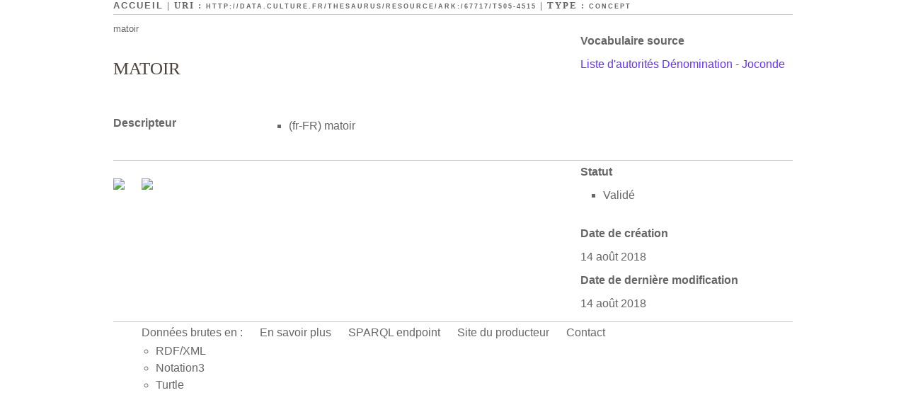

--- FILE ---
content_type: text/html
request_url: http://data.culture.fr/thesaurus/page/ark:/67717/T505-4515
body_size: 1684
content:




<!DOCTYPE html PUBLIC "-//W3C//DTD XHTML+RDFa 1.0//EN" "http://www.w3.org/MarkUp/DTD/xhtml-rdfa-1.dtd">

<html xmlns="http://www.w3.org/1999/xhtml"       xmlns:skos="http://www.w3.org/2004/02/skos/core#"
      xmlns:rdf="http://www.w3.org/1999/02/22-rdf-syntax-ns#"
      xmlns:dct="http://purl.org/dc/terms/"
      xmlns:dc="http://purl.org/dc/elements/1.1/"
      xmlns:foaf="http://xmlns.com/foaf/0.1/"
 xml:lang="fr">
	<head>
		<title>matoir | Liste d'autorit&eacute;s D&eacute;nomination - Joconde</title>
		



		    <meta http-equiv="Content-Type" content="text/html;charset=UTF-8"/>
    <link type="text/css" rel="stylesheet" href="http://data.culture.fr/thesaurus/css/principal.css"/>
    <link type="text/css" rel="stylesheet" href="http://data.culture.fr/thesaurus/css/custom.css"/>
    <link rel="alternate" type="application/rdf+xml" href="http://data.culture.fr/thesaurus/data/ark:/67717/T505-4515"
          title="Structured Descriptor Document (RDF/XML format)"/>
	</head>
	
	  <!--[if lt IE 7 ]><body id="culture" class="no-js ie6"><![endif]-->
<!--[if IE 7 ]><body id="culture" class="no-js ie7"><![endif]-->
<!--[if IE 8 ]><body id="culture" class="no-js ie8"><![endif]-->
<!--[if (gte IE 9)|!(IE)]><!-->
<body id="culture" class="no-js external">
<!--<![endif]-->
      



         <div id="ThesaurusW">
         
		    <div id="subheader">
		    	<a href="http://data.culture.fr/thesaurus/">Accueil</a> | URI&nbsp;: 
		    	<span id="uri"><a href="http://data.culture.fr/thesaurus/resource/ark:/67717/T505-4515">http://data.culture.fr/thesaurus/resource/ark:/67717/T505-4515</a></span>
		      	| Type : <span><a href="http://www.w3.org/2004/02/skos/core#Concept">Concept</a></span>
		    </div>
		    
		    <ul id="breadcrumb">
		    				    				<li>matoir</li>
		    </ul>
		
			
		    <div id="metadata">	
		    
		    										
					<div class="topRightPanel">
					    <h2>Vocabulaire source</h2>
					    <p>
															<a href="http://data.culture.fr/thesaurus/resource/ark:/67717/T505">
									Liste d'autorit&eacute;s D&eacute;nomination - Joconde
								</a>
												    </p>
					</div>
								
						    	
		    							    	
												
		    </div>	
		
			
			<div class="keys-values">
				<h1>matoir</h1>
				
					<div class="key-value concept-prefLabel">
    	<h2 class="key">Descripteur</h2>
        <ul class="value">
          								  	<li xml:lang="fr-fr"><span class="lit-lang">(fr-FR)</span> <span class="lit-value">matoir </span></li>
				                  </ul>
	</div>
																																			</div>
			
			
						
			
																																																																																							
						
						<div id="other-infos">
				<div id="management">
					      <div class="key-value right concept-status">
        <h2 class="key">Statut</h2>
        <ul class="value">
          	          	          	<li ><span class="lit-lang"></span> <span class="lit-value">Validé</span></li>
	                            </ul>
      </div>
					      <h2 class="concept-created">Date de cr&eacute;ation</h2>
      <p>14 ao&ucirc;t 2018</span></p>
					      <h2 class="concept-modified">Date de derni&egrave;re modification</h2>
      <p>14 ao&ucirc;t 2018</span></p>
									</div>
				
								<div id="alignments">
										
				
					<ul class="open-searches">
				<li><a href="http://commons.wikimedia.org/w/index.php?search=matoir" title="Rechercher le terme matoir sur le site Wikimedia Commons" target="blank">
			<img src="http://upload.wikimedia.org/wikipedia/en/thumb/4/4a/Commons-logo.svg/36px-Commons-logo.svg.png" />
		</a></li>
				<li><a href="http://fr.wiktionary.org/w/index.php?search=matoir" title="Rechercher le terme matoir sur le site Wiktionnaire" target="blank">
			<img src="http://upload.wikimedia.org/wikipedia/commons/thumb/9/9f/Wiktprintable_without_text.svg/36px-Wiktprintable_without_text.svg.png" />
		</a></li>
									</ul>
				</div>
							</div>
						
		    <div id="footer">
      <ul>
			<li>Donn&eacute;es brutes en :<ul class="sublinks">
				<li><a href="http://data.culture.fr/thesaurus/data/ark:/67717/T505-4515" title="1,5 KB">RDF/XML</a></li>
				<li><a href="http://data.culture.fr/thesaurus/data/ark:/67717/T505-4515?format=N3" title="1,3 KB">Notation3</a></li>
				<li><a href="http://data.culture.fr/thesaurus/data/ark:/67717/T505-4515?format=TURTLE" title="1,3 KB">Turtle</a></li>
			</ul></li>
			
				         <li><a href="">En savoir plus</a></li>
                 <li><a href="http://data.culture.fr/thesaurus/sparql">SPARQL endpoint</a></li>
         
                 <li><a href="http://www.culture.gouv.fr/documentation/joconde/fr/pres.htm" title="Cliquez pour ouvrir la page Web de &quot;Service des mus&eacute;es de France&quot;">Site du producteur</a></li>
                
                <li><a href="http://data.culture.fr/thesaurus/contact/ark:/67717/T505">Contact</a></li>
              </ul>
    </div>
</div>
	</body>
</html>
